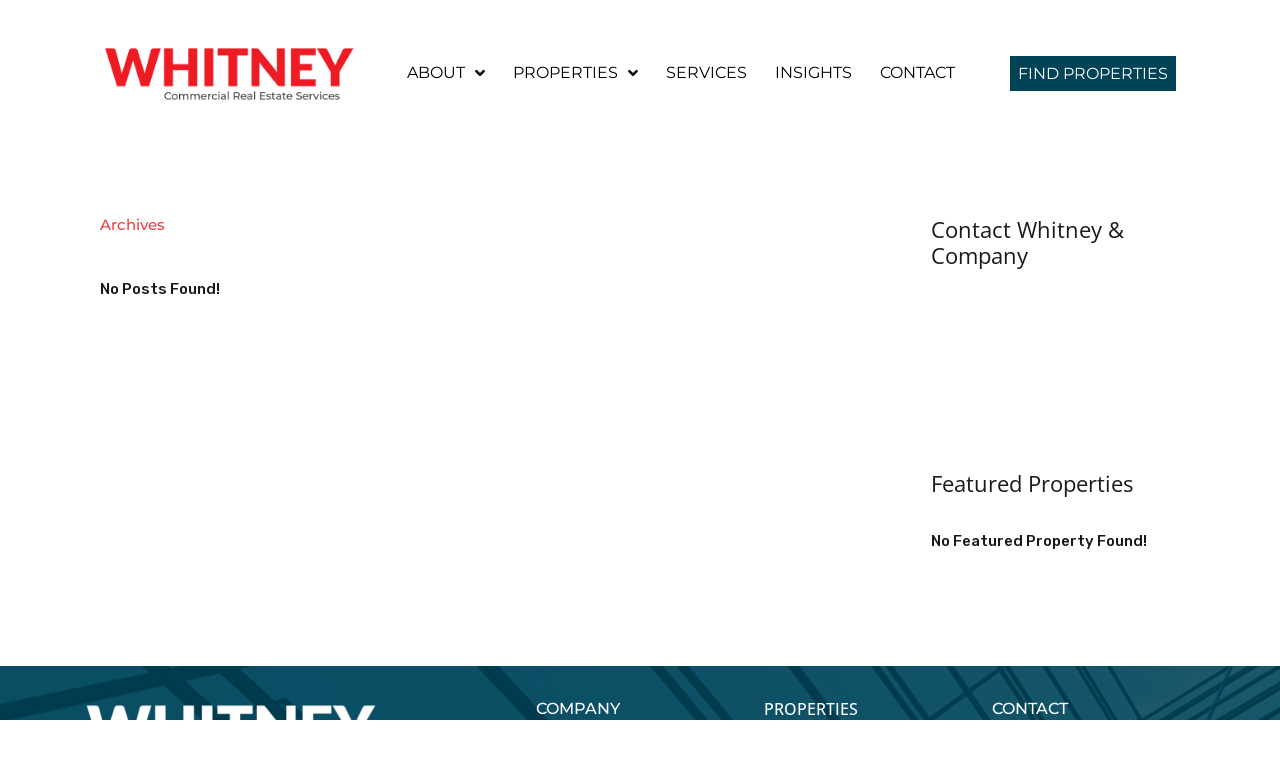

--- FILE ---
content_type: text/html; charset=UTF-8
request_url: https://whitneyre.com/wp-admin/admin-ajax.php?action=inspiry_get_location_options&query=
body_size: 49
content:
[["waterloo","Waterloo"],["kitchener","Kitchener"],["cambridge","Cambridge"],["guelph","Guelph"],["other","Other"],["ayr","Ayr"],["elmira","Elmira"],["listowel","Listowel"],["st-marys","St. Marys"],["st-jacobs","St. Jacobs"],["hanover","Hanover"],["palmerston","Palmerston"],["st-thomas","St. Thomas"],["walkerton","Walkerton"],["neustadt","Neustadt"]]

--- FILE ---
content_type: text/css
request_url: https://whitneyre.com/wp-content/uploads/elementor/css/post-4650.css?ver=1764954784
body_size: 430
content:
.elementor-kit-4650{--e-global-color-primary:#303030;--e-global-color-secondary:#303030;--e-global-color-text:#000000;--e-global-color-42f38156:#4054B2;--e-global-color-464416a2:#23A455;--e-global-color-7fd4fa9b:#000;--e-global-color-4f544c11:#FFF;--e-global-color-2e7d496d:#B3B3B3;--e-global-color-2ccf5808:#EE3D43;--e-global-typography-primary-font-family:"Open Sans";--e-global-typography-primary-font-weight:600;--e-global-typography-secondary-font-family:"Open Sans";--e-global-typography-secondary-font-weight:400;--e-global-typography-text-font-family:"Open Sans";--e-global-typography-text-font-weight:400;--e-global-typography-accent-font-family:"Open Sans";--e-global-typography-accent-font-weight:500;background-color:#FFFFFF;color:#000000;font-family:"Open Sans", Sans-serif;font-size:18px;font-weight:400;}.elementor-kit-4650 p{margin-block-end:0px;}.elementor-kit-4650 a{color:#EE3D43;font-family:"Montserrat", Sans-serif;}.elementor-kit-4650 h1{color:#000000;font-family:"Montserrat", Sans-serif;font-size:50px;font-weight:500;}.elementor-kit-4650 h2{color:#000000;font-family:"Montserrat", Sans-serif;font-size:40px;font-weight:400;}.elementor-kit-4650 h3{color:#000000;font-family:"Open Sans", Sans-serif;font-size:14px;}.elementor-section.elementor-section-boxed > .elementor-container{max-width:1140px;}.e-con{--container-max-width:1140px;}.elementor-widget:not(:last-child){margin-block-end:20px;}.elementor-element{--widgets-spacing:20px 20px;--widgets-spacing-row:20px;--widgets-spacing-column:20px;}{}h1.entry-title{display:var(--page-title-display);}@media(max-width:1024px){.elementor-section.elementor-section-boxed > .elementor-container{max-width:1024px;}.e-con{--container-max-width:1024px;}}@media(max-width:767px){.elementor-section.elementor-section-boxed > .elementor-container{max-width:767px;}.e-con{--container-max-width:767px;}}/* Start custom CSS */.ctct-disclosure{
display: none;
}/* End custom CSS */

--- FILE ---
content_type: text/css
request_url: https://whitneyre.com/wp-content/uploads/elementor/css/post-10112.css?ver=1764954785
body_size: 1163
content:
.elementor-10112 .elementor-element.elementor-element-34eaa27 > .elementor-container > .elementor-column > .elementor-widget-wrap{align-content:center;align-items:center;}.elementor-10112 .elementor-element.elementor-element-34eaa27:not(.elementor-motion-effects-element-type-background), .elementor-10112 .elementor-element.elementor-element-34eaa27 > .elementor-motion-effects-container > .elementor-motion-effects-layer{background-color:#ffffff;}.elementor-10112 .elementor-element.elementor-element-34eaa27 > .elementor-container{max-width:1440px;min-height:80px;}.elementor-10112 .elementor-element.elementor-element-34eaa27{border-style:dotted;border-width:0px 0px 0px 0px;border-color:#303030;transition:background 0.3s, border 0.3s, border-radius 0.3s, box-shadow 0.3s;margin-top:0px;margin-bottom:0px;padding:20px 0px 30px 0px;}.elementor-10112 .elementor-element.elementor-element-34eaa27, .elementor-10112 .elementor-element.elementor-element-34eaa27 > .elementor-background-overlay{border-radius:0px 0px 0px 0px;}.elementor-10112 .elementor-element.elementor-element-34eaa27 > .elementor-background-overlay{transition:background 0.3s, border-radius 0.3s, opacity 0.3s;}.elementor-widget-image .widget-image-caption{color:var( --e-global-color-text );font-family:var( --e-global-typography-text-font-family ), Sans-serif;font-weight:var( --e-global-typography-text-font-weight );}.elementor-10112 .elementor-element.elementor-element-280de6d{text-align:left;}.elementor-10112 .elementor-element.elementor-element-280de6d img{width:100%;max-width:100%;}.elementor-widget-nav-menu .elementor-nav-menu .elementor-item{font-family:var( --e-global-typography-primary-font-family ), Sans-serif;font-weight:var( --e-global-typography-primary-font-weight );}.elementor-widget-nav-menu .elementor-nav-menu--main .elementor-item{color:var( --e-global-color-text );}.elementor-widget-nav-menu .elementor-nav-menu--dropdown .elementor-item, .elementor-widget-nav-menu .elementor-nav-menu--dropdown  .elementor-sub-item{font-family:var( --e-global-typography-accent-font-family ), Sans-serif;font-weight:var( --e-global-typography-accent-font-weight );}.elementor-10112 .elementor-element.elementor-element-347ff84 .elementor-menu-toggle{margin-left:auto;background-color:rgba(0,0,0,0);font-size:25px;border-width:0px;border-radius:0px;}.elementor-10112 .elementor-element.elementor-element-347ff84 .elementor-nav-menu .elementor-item{font-family:"Montserrat", Sans-serif;font-size:16px;font-weight:400;text-transform:uppercase;}.elementor-10112 .elementor-element.elementor-element-347ff84 .elementor-nav-menu--main .elementor-item{color:#000000;padding-left:14px;padding-right:14px;padding-top:43px;padding-bottom:43px;}.elementor-10112 .elementor-element.elementor-element-347ff84 .elementor-nav-menu--main .elementor-item:hover,
					.elementor-10112 .elementor-element.elementor-element-347ff84 .elementor-nav-menu--main .elementor-item.elementor-item-active,
					.elementor-10112 .elementor-element.elementor-element-347ff84 .elementor-nav-menu--main .elementor-item.highlighted,
					.elementor-10112 .elementor-element.elementor-element-347ff84 .elementor-nav-menu--main .elementor-item:focus{color:#EE3D43;}body:not(.rtl) .elementor-10112 .elementor-element.elementor-element-347ff84 .elementor-nav-menu--layout-horizontal .elementor-nav-menu > li:not(:last-child){margin-right:0px;}body.rtl .elementor-10112 .elementor-element.elementor-element-347ff84 .elementor-nav-menu--layout-horizontal .elementor-nav-menu > li:not(:last-child){margin-left:0px;}.elementor-10112 .elementor-element.elementor-element-347ff84 .elementor-nav-menu--main:not(.elementor-nav-menu--layout-horizontal) .elementor-nav-menu > li:not(:last-child){margin-bottom:0px;}.elementor-10112 .elementor-element.elementor-element-347ff84 .elementor-nav-menu--dropdown a, .elementor-10112 .elementor-element.elementor-element-347ff84 .elementor-menu-toggle{color:#FFFFFF;}.elementor-10112 .elementor-element.elementor-element-347ff84 .elementor-nav-menu--dropdown{background-color:#393939;}.elementor-10112 .elementor-element.elementor-element-347ff84 .elementor-nav-menu--dropdown a:hover,
					.elementor-10112 .elementor-element.elementor-element-347ff84 .elementor-nav-menu--dropdown a.elementor-item-active,
					.elementor-10112 .elementor-element.elementor-element-347ff84 .elementor-nav-menu--dropdown a.highlighted,
					.elementor-10112 .elementor-element.elementor-element-347ff84 .elementor-menu-toggle:hover{color:#000000;}.elementor-10112 .elementor-element.elementor-element-347ff84 .elementor-nav-menu--dropdown a:hover,
					.elementor-10112 .elementor-element.elementor-element-347ff84 .elementor-nav-menu--dropdown a.elementor-item-active,
					.elementor-10112 .elementor-element.elementor-element-347ff84 .elementor-nav-menu--dropdown a.highlighted{background-color:#E6E6E6;}.elementor-10112 .elementor-element.elementor-element-347ff84 .elementor-nav-menu--dropdown a.elementor-item-active{color:#EE3D43;background-color:#FFFFFF;}.elementor-10112 .elementor-element.elementor-element-347ff84 .elementor-nav-menu--dropdown .elementor-item, .elementor-10112 .elementor-element.elementor-element-347ff84 .elementor-nav-menu--dropdown  .elementor-sub-item{font-family:"Montserrat", Sans-serif;font-size:14px;font-weight:400;}.elementor-10112 .elementor-element.elementor-element-347ff84 .elementor-nav-menu--dropdown a{padding-left:10px;padding-right:10px;padding-top:8px;padding-bottom:8px;}.elementor-10112 .elementor-element.elementor-element-347ff84 .elementor-nav-menu--main > .elementor-nav-menu > li > .elementor-nav-menu--dropdown, .elementor-10112 .elementor-element.elementor-element-347ff84 .elementor-nav-menu__container.elementor-nav-menu--dropdown{margin-top:-30px !important;}.elementor-10112 .elementor-element.elementor-element-347ff84 div.elementor-menu-toggle{color:#000000;}.elementor-10112 .elementor-element.elementor-element-347ff84 div.elementor-menu-toggle:hover{color:#000000;}.elementor-widget-button .elementor-button{font-family:var( --e-global-typography-accent-font-family ), Sans-serif;font-weight:var( --e-global-typography-accent-font-weight );}.elementor-10112 .elementor-element.elementor-element-6b40dcb .elementor-button{background-color:#004357;font-family:"Montserrat", Sans-serif;font-size:16px;font-weight:600;line-height:0.1em;fill:#FFFFFF;color:#FFFFFF;border-style:none;border-radius:0px 0px 0px 0px;padding:8px 8px 8px 8px;}.elementor-10112 .elementor-element.elementor-element-6b40dcb .elementor-button:hover, .elementor-10112 .elementor-element.elementor-element-6b40dcb .elementor-button:focus{background-color:#000000;color:#FFFFFF;border-color:#EE3D43;}.elementor-10112 .elementor-element.elementor-element-6b40dcb > .elementor-widget-container{margin:2px 2px 2px 2px;padding:0px 0px 0px 0px;}.elementor-10112 .elementor-element.elementor-element-6b40dcb .elementor-button:hover svg, .elementor-10112 .elementor-element.elementor-element-6b40dcb .elementor-button:focus svg{fill:#FFFFFF;}@media(max-width:1024px){.elementor-10112 .elementor-element.elementor-element-34eaa27{padding:30px 20px 30px 20px;}.elementor-10112 .elementor-element.elementor-element-347ff84 .elementor-nav-menu--main > .elementor-nav-menu > li > .elementor-nav-menu--dropdown, .elementor-10112 .elementor-element.elementor-element-347ff84 .elementor-nav-menu__container.elementor-nav-menu--dropdown{margin-top:45px !important;}}@media(max-width:767px){.elementor-10112 .elementor-element.elementor-element-34eaa27{padding:20px 20px 20px 20px;}.elementor-10112 .elementor-element.elementor-element-723e456{width:50%;}.elementor-10112 .elementor-element.elementor-element-3dc034c{width:50%;}.elementor-10112 .elementor-element.elementor-element-347ff84 .elementor-nav-menu--main > .elementor-nav-menu > li > .elementor-nav-menu--dropdown, .elementor-10112 .elementor-element.elementor-element-347ff84 .elementor-nav-menu__container.elementor-nav-menu--dropdown{margin-top:35px !important;}.elementor-10112 .elementor-element.elementor-element-07573a1{width:15%;}}@media(min-width:768px){.elementor-10112 .elementor-element.elementor-element-723e456{width:23.806%;}.elementor-10112 .elementor-element.elementor-element-3dc034c{width:60.016%;}.elementor-10112 .elementor-element.elementor-element-07573a1{width:16.178%;}}@media(max-width:1024px) and (min-width:768px){.elementor-10112 .elementor-element.elementor-element-723e456{width:30%;}.elementor-10112 .elementor-element.elementor-element-3dc034c{width:35%;}.elementor-10112 .elementor-element.elementor-element-07573a1{width:35%;}}/* Start custom CSS for image, class: .elementor-element-280de6d */.elementor-10112 .elementor-element.elementor-element-280de6d .elementor-image>a {
    display: block;
}/* End custom CSS */
/* Start custom CSS for section, class: .elementor-element-34eaa27 */.elementor-10112 .elementor-element.elementor-element-34eaa27 {
    z-index: 100;
}

@media (min-width: 320px) {
    .elementor-10112 .elementor-element.elementor-element-34eaa27 > .elementor-container {
        padding: 0 2rem;
    }
}

@media (min-width: 480px) {
    .elementor-10112 .elementor-element.elementor-element-34eaa27 > .elementor-container {
        padding: 0 3rem;
    }
}

@media (min-width: 480px) {
    .elementor-10112 .elementor-element.elementor-element-34eaa27 > .elementor-container {
        padding: 0 3rem;
    }
}

@media (min-width: 768px) {
    .elementor-10112 .elementor-element.elementor-element-34eaa27 > .elementor-container {
        padding: 0 5rem;
    }
}

@media (min-width: 1024px) {
    .elementor-10112 .elementor-element.elementor-element-34eaa27 > .elementor-container {
        padding: 0 5rem;
    }
}

@media (min-width: 1140px) {
    .elementor-10112 .elementor-element.elementor-element-34eaa27 > .elementor-container {
        padding: 0 7rem;
    }
}

@media (min-width: 1280px) {
    .elementor-10112 .elementor-element.elementor-element-34eaa27 > .elementor-container {
        padding: 0 10rem;
    }
}/* End custom CSS */

--- FILE ---
content_type: text/css
request_url: https://whitneyre.com/wp-content/uploads/elementor/css/post-26457.css?ver=1764954785
body_size: 1538
content:
.elementor-26457 .elementor-element.elementor-element-3bd52a05:not(.elementor-motion-effects-element-type-background), .elementor-26457 .elementor-element.elementor-element-3bd52a05 > .elementor-motion-effects-container > .elementor-motion-effects-layer{background-image:url("https://whitneyre.com/wp-content/uploads/2024/06/footer-image.png");background-repeat:no-repeat;background-size:cover;}.elementor-26457 .elementor-element.elementor-element-3bd52a05{transition:background 0.3s, border 0.3s, border-radius 0.3s, box-shadow 0.3s;padding:25px 0px 16px 0px;}.elementor-26457 .elementor-element.elementor-element-3bd52a05 > .elementor-background-overlay{transition:background 0.3s, border-radius 0.3s, opacity 0.3s;}.elementor-26457 .elementor-element.elementor-element-4b940f3d > .elementor-element-populated{margin:0px 80px 0px 0px;--e-column-margin-right:80px;--e-column-margin-left:0px;}.elementor-widget-image .widget-image-caption{color:var( --e-global-color-text );font-family:var( --e-global-typography-text-font-family ), Sans-serif;font-weight:var( --e-global-typography-text-font-weight );}.elementor-26457 .elementor-element.elementor-element-16a124c{text-align:left;}.elementor-widget-text-editor{font-family:var( --e-global-typography-text-font-family ), Sans-serif;font-weight:var( --e-global-typography-text-font-weight );color:var( --e-global-color-text );}.elementor-widget-text-editor.elementor-drop-cap-view-stacked .elementor-drop-cap{background-color:var( --e-global-color-primary );}.elementor-widget-text-editor.elementor-drop-cap-view-framed .elementor-drop-cap, .elementor-widget-text-editor.elementor-drop-cap-view-default .elementor-drop-cap{color:var( --e-global-color-primary );border-color:var( --e-global-color-primary );}.elementor-26457 .elementor-element.elementor-element-261af5fd > .elementor-widget-container{margin:0px 36px 0px 0px;}.elementor-26457 .elementor-element.elementor-element-261af5fd{font-family:"Montserrat", Sans-serif;font-size:12px;font-weight:400;line-height:18px;color:#FFFFFF;}.elementor-26457 .elementor-element.elementor-element-cdca9dd{--grid-template-columns:repeat(0, auto);--icon-size:20px;--grid-column-gap:16px;--grid-row-gap:0px;}.elementor-26457 .elementor-element.elementor-element-cdca9dd .elementor-widget-container{text-align:left;}.elementor-26457 .elementor-element.elementor-element-cdca9dd > .elementor-widget-container{padding:20px 0px 0px 0px;}.elementor-26457 .elementor-element.elementor-element-cdca9dd .elementor-social-icon{background-color:rgba(255,255,255,0.21);--icon-padding:0.3em;}.elementor-26457 .elementor-element.elementor-element-cdca9dd .elementor-social-icon i{color:#ffffff;}.elementor-26457 .elementor-element.elementor-element-cdca9dd .elementor-social-icon svg{fill:#ffffff;}.elementor-26457 .elementor-element.elementor-element-cdca9dd .elementor-social-icon:hover{background-color:#ffffff;}.elementor-26457 .elementor-element.elementor-element-cdca9dd .elementor-social-icon:hover i{color:#001c38;}.elementor-26457 .elementor-element.elementor-element-cdca9dd .elementor-social-icon:hover svg{fill:#001c38;}.elementor-bc-flex-widget .elementor-26457 .elementor-element.elementor-element-4b4e4758.elementor-column .elementor-widget-wrap{align-items:flex-start;}.elementor-26457 .elementor-element.elementor-element-4b4e4758.elementor-column.elementor-element[data-element_type="column"] > .elementor-widget-wrap.elementor-element-populated{align-content:flex-start;align-items:flex-start;}.elementor-widget-heading .elementor-heading-title{font-family:var( --e-global-typography-primary-font-family ), Sans-serif;font-weight:var( --e-global-typography-primary-font-weight );color:var( --e-global-color-primary );}.elementor-26457 .elementor-element.elementor-element-40ef448c{text-align:left;}.elementor-26457 .elementor-element.elementor-element-40ef448c .elementor-heading-title{font-family:"Montserrat", Sans-serif;font-size:16px;font-weight:500;color:#ffffff;}.elementor-widget-icon-list .elementor-icon-list-item:not(:last-child):after{border-color:var( --e-global-color-text );}.elementor-widget-icon-list .elementor-icon-list-icon i{color:var( --e-global-color-primary );}.elementor-widget-icon-list .elementor-icon-list-icon svg{fill:var( --e-global-color-primary );}.elementor-widget-icon-list .elementor-icon-list-item > .elementor-icon-list-text, .elementor-widget-icon-list .elementor-icon-list-item > a{font-family:var( --e-global-typography-text-font-family ), Sans-serif;font-weight:var( --e-global-typography-text-font-weight );}.elementor-widget-icon-list .elementor-icon-list-text{color:var( --e-global-color-secondary );}.elementor-26457 .elementor-element.elementor-element-3b9dd24a .elementor-icon-list-items:not(.elementor-inline-items) .elementor-icon-list-item:not(:last-child){padding-block-end:calc(12px/2);}.elementor-26457 .elementor-element.elementor-element-3b9dd24a .elementor-icon-list-items:not(.elementor-inline-items) .elementor-icon-list-item:not(:first-child){margin-block-start:calc(12px/2);}.elementor-26457 .elementor-element.elementor-element-3b9dd24a .elementor-icon-list-items.elementor-inline-items .elementor-icon-list-item{margin-inline:calc(12px/2);}.elementor-26457 .elementor-element.elementor-element-3b9dd24a .elementor-icon-list-items.elementor-inline-items{margin-inline:calc(-12px/2);}.elementor-26457 .elementor-element.elementor-element-3b9dd24a .elementor-icon-list-items.elementor-inline-items .elementor-icon-list-item:after{inset-inline-end:calc(-12px/2);}.elementor-26457 .elementor-element.elementor-element-3b9dd24a .elementor-icon-list-icon i{transition:color 0.3s;}.elementor-26457 .elementor-element.elementor-element-3b9dd24a .elementor-icon-list-icon svg{transition:fill 0.3s;}.elementor-26457 .elementor-element.elementor-element-3b9dd24a{--e-icon-list-icon-size:0px;--icon-vertical-offset:0px;}.elementor-26457 .elementor-element.elementor-element-3b9dd24a .elementor-icon-list-icon{padding-inline-end:0px;}.elementor-26457 .elementor-element.elementor-element-3b9dd24a .elementor-icon-list-item > .elementor-icon-list-text, .elementor-26457 .elementor-element.elementor-element-3b9dd24a .elementor-icon-list-item > a{font-family:"Montserrat", Sans-serif;font-size:14px;font-weight:300;}.elementor-26457 .elementor-element.elementor-element-3b9dd24a .elementor-icon-list-text{color:#FFFFFF;transition:color 0.3s;}.elementor-bc-flex-widget .elementor-26457 .elementor-element.elementor-element-2904bcc4.elementor-column .elementor-widget-wrap{align-items:flex-start;}.elementor-26457 .elementor-element.elementor-element-2904bcc4.elementor-column.elementor-element[data-element_type="column"] > .elementor-widget-wrap.elementor-element-populated{align-content:flex-start;align-items:flex-start;}.elementor-26457 .elementor-element.elementor-element-1a101968{text-align:left;}.elementor-26457 .elementor-element.elementor-element-1a101968 .elementor-heading-title{font-size:16px;font-weight:500;color:#ffffff;}.elementor-26457 .elementor-element.elementor-element-5cde12d2 .elementor-icon-list-items:not(.elementor-inline-items) .elementor-icon-list-item:not(:last-child){padding-block-end:calc(12px/2);}.elementor-26457 .elementor-element.elementor-element-5cde12d2 .elementor-icon-list-items:not(.elementor-inline-items) .elementor-icon-list-item:not(:first-child){margin-block-start:calc(12px/2);}.elementor-26457 .elementor-element.elementor-element-5cde12d2 .elementor-icon-list-items.elementor-inline-items .elementor-icon-list-item{margin-inline:calc(12px/2);}.elementor-26457 .elementor-element.elementor-element-5cde12d2 .elementor-icon-list-items.elementor-inline-items{margin-inline:calc(-12px/2);}.elementor-26457 .elementor-element.elementor-element-5cde12d2 .elementor-icon-list-items.elementor-inline-items .elementor-icon-list-item:after{inset-inline-end:calc(-12px/2);}.elementor-26457 .elementor-element.elementor-element-5cde12d2 .elementor-icon-list-icon i{transition:color 0.3s;}.elementor-26457 .elementor-element.elementor-element-5cde12d2 .elementor-icon-list-icon svg{transition:fill 0.3s;}.elementor-26457 .elementor-element.elementor-element-5cde12d2{--e-icon-list-icon-size:0px;--icon-vertical-offset:0px;}.elementor-26457 .elementor-element.elementor-element-5cde12d2 .elementor-icon-list-icon{padding-inline-end:0px;}.elementor-26457 .elementor-element.elementor-element-5cde12d2 .elementor-icon-list-item > .elementor-icon-list-text, .elementor-26457 .elementor-element.elementor-element-5cde12d2 .elementor-icon-list-item > a{font-family:"Montserrat", Sans-serif;font-size:14px;font-weight:300;}.elementor-26457 .elementor-element.elementor-element-5cde12d2 .elementor-icon-list-text{color:#FFFFFF;transition:color 0.3s;}.elementor-bc-flex-widget .elementor-26457 .elementor-element.elementor-element-2c533b32.elementor-column .elementor-widget-wrap{align-items:flex-start;}.elementor-26457 .elementor-element.elementor-element-2c533b32.elementor-column.elementor-element[data-element_type="column"] > .elementor-widget-wrap.elementor-element-populated{align-content:flex-start;align-items:flex-start;}.elementor-26457 .elementor-element.elementor-element-4fe3fa36{text-align:left;}.elementor-26457 .elementor-element.elementor-element-4fe3fa36 .elementor-heading-title{font-family:"Montserrat", Sans-serif;font-size:16px;font-weight:500;color:#ffffff;}.elementor-26457 .elementor-element.elementor-element-4a634eeb .elementor-icon-list-items:not(.elementor-inline-items) .elementor-icon-list-item:not(:last-child){padding-block-end:calc(12px/2);}.elementor-26457 .elementor-element.elementor-element-4a634eeb .elementor-icon-list-items:not(.elementor-inline-items) .elementor-icon-list-item:not(:first-child){margin-block-start:calc(12px/2);}.elementor-26457 .elementor-element.elementor-element-4a634eeb .elementor-icon-list-items.elementor-inline-items .elementor-icon-list-item{margin-inline:calc(12px/2);}.elementor-26457 .elementor-element.elementor-element-4a634eeb .elementor-icon-list-items.elementor-inline-items{margin-inline:calc(-12px/2);}.elementor-26457 .elementor-element.elementor-element-4a634eeb .elementor-icon-list-items.elementor-inline-items .elementor-icon-list-item:after{inset-inline-end:calc(-12px/2);}.elementor-26457 .elementor-element.elementor-element-4a634eeb .elementor-icon-list-icon i{transition:color 0.3s;}.elementor-26457 .elementor-element.elementor-element-4a634eeb .elementor-icon-list-icon svg{transition:fill 0.3s;}.elementor-26457 .elementor-element.elementor-element-4a634eeb{--e-icon-list-icon-size:0px;--icon-vertical-offset:0px;}.elementor-26457 .elementor-element.elementor-element-4a634eeb .elementor-icon-list-icon{padding-inline-end:0px;}.elementor-26457 .elementor-element.elementor-element-4a634eeb .elementor-icon-list-item > .elementor-icon-list-text, .elementor-26457 .elementor-element.elementor-element-4a634eeb .elementor-icon-list-item > a{font-family:"Montserrat", Sans-serif;font-size:14px;font-weight:300;}.elementor-26457 .elementor-element.elementor-element-4a634eeb .elementor-icon-list-text{color:#FFFFFF;transition:color 0.3s;}.elementor-26457 .elementor-element.elementor-element-ddb5326 > .elementor-container > .elementor-column > .elementor-widget-wrap{align-content:center;align-items:center;}.elementor-26457 .elementor-element.elementor-element-ddb5326:not(.elementor-motion-effects-element-type-background), .elementor-26457 .elementor-element.elementor-element-ddb5326 > .elementor-motion-effects-container > .elementor-motion-effects-layer{background-color:#000000;}.elementor-26457 .elementor-element.elementor-element-ddb5326 > .elementor-container{min-height:50px;}.elementor-26457 .elementor-element.elementor-element-ddb5326{border-style:solid;border-width:1px 0px 0px 0px;border-color:rgba(255,255,255,0.19);transition:background 0.3s, border 0.3s, border-radius 0.3s, box-shadow 0.3s;padding:0px 0px 0px 0px;}.elementor-26457 .elementor-element.elementor-element-ddb5326 > .elementor-background-overlay{transition:background 0.3s, border-radius 0.3s, opacity 0.3s;}.elementor-bc-flex-widget .elementor-26457 .elementor-element.elementor-element-7020d774.elementor-column .elementor-widget-wrap{align-items:center;}.elementor-26457 .elementor-element.elementor-element-7020d774.elementor-column.elementor-element[data-element_type="column"] > .elementor-widget-wrap.elementor-element-populated{align-content:center;align-items:center;}.elementor-26457 .elementor-element.elementor-element-32429b38 > .elementor-widget-container{padding:0px 0px 0px 0px;}.elementor-26457 .elementor-element.elementor-element-32429b38{text-align:left;}.elementor-26457 .elementor-element.elementor-element-32429b38 .elementor-heading-title{font-family:"Montserrat", Sans-serif;font-size:18px;font-weight:300;color:#FFFFFF;}.elementor-bc-flex-widget .elementor-26457 .elementor-element.elementor-element-6d7ee4b1.elementor-column .elementor-widget-wrap{align-items:center;}.elementor-26457 .elementor-element.elementor-element-6d7ee4b1.elementor-column.elementor-element[data-element_type="column"] > .elementor-widget-wrap.elementor-element-populated{align-content:center;align-items:center;}.elementor-26457 .elementor-element.elementor-element-59e95a54{text-align:right;}.elementor-26457 .elementor-element.elementor-element-59e95a54 .elementor-heading-title{font-family:"Montserrat", Sans-serif;font-size:12px;font-weight:300;color:#FFFFFF;}@media(max-width:1024px){.elementor-26457 .elementor-element.elementor-element-3bd52a05{padding:50px 20px 50px 20px;}.elementor-26457 .elementor-element.elementor-element-4b940f3d > .elementor-element-populated{margin:0% 15% 0% 0%;--e-column-margin-right:15%;--e-column-margin-left:0%;}.elementor-26457 .elementor-element.elementor-element-261af5fd > .elementor-widget-container{margin:0px 0px 0px 0px;}.elementor-26457 .elementor-element.elementor-element-cdca9dd{--icon-size:14px;}.elementor-26457 .elementor-element.elementor-element-3b9dd24a .elementor-icon-list-item > .elementor-icon-list-text, .elementor-26457 .elementor-element.elementor-element-3b9dd24a .elementor-icon-list-item > a{font-size:13px;}.elementor-26457 .elementor-element.elementor-element-5cde12d2 .elementor-icon-list-item > .elementor-icon-list-text, .elementor-26457 .elementor-element.elementor-element-5cde12d2 .elementor-icon-list-item > a{font-size:13px;}.elementor-26457 .elementor-element.elementor-element-2c533b32 > .elementor-element-populated{margin:0px 0px 0px 0px;--e-column-margin-right:0px;--e-column-margin-left:0px;}.elementor-26457 .elementor-element.elementor-element-4a634eeb .elementor-icon-list-item > .elementor-icon-list-text, .elementor-26457 .elementor-element.elementor-element-4a634eeb .elementor-icon-list-item > a{font-size:13px;}.elementor-26457 .elementor-element.elementor-element-ddb5326{padding:10px 20px 10px 20px;}}@media(max-width:767px){.elementor-26457 .elementor-element.elementor-element-3bd52a05{padding:35px 20px 35px 20px;}.elementor-26457 .elementor-element.elementor-element-4b940f3d > .elementor-element-populated{margin:0px 0px 50px 0px;--e-column-margin-right:0px;--e-column-margin-left:0px;padding:0px 0px 0px 0px;}.elementor-26457 .elementor-element.elementor-element-261af5fd > .elementor-widget-container{margin:0px 0px 0px 0px;}.elementor-26457 .elementor-element.elementor-element-261af5fd{text-align:left;}.elementor-26457 .elementor-element.elementor-element-cdca9dd .elementor-widget-container{text-align:left;}.elementor-26457 .elementor-element.elementor-element-cdca9dd{--icon-size:14px;}.elementor-26457 .elementor-element.elementor-element-4b4e4758{width:33%;}.elementor-26457 .elementor-element.elementor-element-4b4e4758 > .elementor-element-populated{padding:0px 0px 0px 0px;}.elementor-26457 .elementor-element.elementor-element-40ef448c{text-align:left;}.elementor-26457 .elementor-element.elementor-element-3b9dd24a .elementor-icon-list-item > .elementor-icon-list-text, .elementor-26457 .elementor-element.elementor-element-3b9dd24a .elementor-icon-list-item > a{font-size:13px;}.elementor-26457 .elementor-element.elementor-element-2904bcc4{width:33%;}.elementor-26457 .elementor-element.elementor-element-2904bcc4 > .elementor-element-populated{padding:0px 0px 0px 0px;}.elementor-26457 .elementor-element.elementor-element-1a101968{text-align:left;}.elementor-26457 .elementor-element.elementor-element-5cde12d2 .elementor-icon-list-item > .elementor-icon-list-text, .elementor-26457 .elementor-element.elementor-element-5cde12d2 .elementor-icon-list-item > a{font-size:13px;}.elementor-26457 .elementor-element.elementor-element-2c533b32{width:33%;}.elementor-26457 .elementor-element.elementor-element-2c533b32 > .elementor-element-populated{padding:0px 0px 0px 0px;}.elementor-26457 .elementor-element.elementor-element-4a634eeb .elementor-icon-list-item > .elementor-icon-list-text, .elementor-26457 .elementor-element.elementor-element-4a634eeb .elementor-icon-list-item > a{font-size:13px;}.elementor-26457 .elementor-element.elementor-element-ddb5326{padding:30px 20px 20px 20px;}.elementor-26457 .elementor-element.elementor-element-7020d774 > .elementor-element-populated{margin:0px 0px 0px 0px;--e-column-margin-right:0px;--e-column-margin-left:0px;padding:0px 0px 0px 0px;}.elementor-26457 .elementor-element.elementor-element-32429b38{text-align:center;}.elementor-26457 .elementor-element.elementor-element-59e95a54{text-align:center;}}@media(min-width:768px){.elementor-26457 .elementor-element.elementor-element-4b940f3d{width:40%;}.elementor-26457 .elementor-element.elementor-element-4b4e4758{width:20%;}.elementor-26457 .elementor-element.elementor-element-2904bcc4{width:20%;}.elementor-26457 .elementor-element.elementor-element-2c533b32{width:20%;}}@media(max-width:1024px) and (min-width:768px){.elementor-26457 .elementor-element.elementor-element-4b940f3d{width:35%;}.elementor-26457 .elementor-element.elementor-element-4b4e4758{width:20%;}.elementor-26457 .elementor-element.elementor-element-2904bcc4{width:20%;}.elementor-26457 .elementor-element.elementor-element-2c533b32{width:20%;}}

--- FILE ---
content_type: text/css
request_url: https://whitneyre.com/wp-content/themes/realhomes-child/css/child-custom.css?ver=1.4
body_size: 488
content:
/* Child Theme - Custom CSS File for Buyers to Modify */

.rh_banner__cover {
    background: rgba(0, 0, 0, 0);
}


.select2-container--default .select2-results>.select2-results__options {
	max-height: none;
}

span.property-label {
	bottom: initial;
	top: 20px;
	font-size: 17px;
	font-weight: bold;
	font-family: open sans, sans-serif;
}

.rh_banner__default.rh_banner__default_hide {
	display: none;
}

.wrapper-home-sections .rh_section__content {
	padding-top: 0;
}

.page-template-4-columns-gallery .rh_page .rh_page__head {
	display: none;
}

.rh_agent_card__wrap .rh_agent_card__head .social a {
	color: #ee3d43;
}

.rh_agent_card__wrap .rh_agent_card__head .rh_agent_card__name .social  a:hover {
	color: #444;
}

.rh_agent_card__wrap .rh_agent_card__details p, .rh_agent_card__wrap .rh_agent_card__details .rh_agent_card__contact .rh_agent_card__contact_wrap .contact a {
	color: #303030;
}

.rh_agent_card__wrap .rh_agent_card__head .social a i {
	font-size: 2.5rem;
}

.rhea_classic_property_inner .rhea_property_thumb .rhea_property_status {
	display: none;
}

.rh_property__meta .rh_property__id {
	display: none;
}

.rh_property .rh_property__meta {
	justify-content: flex-end;
}

.rhea_top_search_box .dropdown-menu .bs-searchbox, .rhea_top_search_box .dropdown-menu .bs-actionsbox {
	display: none !important;
}

.rh_blog__post .entry-header .entry-meta, .rh_blog__post .entry-header .entry-meta .vcard, .rh_blog__post .entry-header .entry-meta a {
	/* color: #fff; */
}

.rh_blog__post .entry-header .entry-title {
	color: #000;
}

.rh_blog__post .entry-header {
	margin-top: 4rem !important;
	margin-bottom: 2rem !important;
	padding: 0 !important;
	background-color: transparent !important;
}

.rh_blog__post .entry-header .entry-meta a:hover {
	color: #EE3D43;
}

.page-template-home .rh_wrap .rh_banner {
	display: none;
}

--- FILE ---
content_type: application/javascript
request_url: https://whitneyre.com/wp-content/themes/realhomes-child/js/child-custom.js?ver=1.4
body_size: 260
content:
/* Child Theme - Custom JS File for Users to add their own JS code */
jQuery(window).load(function() {
  jQuery('.flexslider').flexslider({
    slideshow: "true",
	animation: "slide"
  });
});

// Replace this selector with the appropriate one for your footer
const footer = document.querySelector('#footer-test');
const mapHead = document.querySelector('#map-head');

// Add a scroll event listener
window.addEventListener('scroll', () => {
  const footerTop = footer.getBoundingClientRect().top;
  const mapBottom = mapHead.getBoundingClientRect().bottom;

  // Check if the map has reached the footer
  if (mapBottom >= footerTop) {
    mapHead.classList.add('stop');
  } else {
    mapHead.classList.remove('stop');
  }
});

--- FILE ---
content_type: application/javascript
request_url: https://whitneyre.com/wp-content/themes/realhomes-child/assets/modern/scripts/js/custom.js?ver=4.4.2
body_size: 9515
content:
(function ($) {
    "use strict";
    $(document).ready(function () {

        /*-----------------------------------------------------------------------------------*/
        /*  Navigation menu.
         /*-----------------------------------------------------------------------------------*/
        $('.rh_menu ul.rh_menu__main > li').on({
            mouseenter: function () {
                var menu_link = $(this).children('a');
                $(menu_link).addClass('rh_menu--hover');
            },
            mouseleave: function () {
                var menu_link = $(this).children('a');
                $(menu_link).removeClass('rh_menu--hover');
            }
        });

        // Responsive Menu.
        // First level
        $('.rh_menu__hamburger').on('click', function () {
            $('ul.rh_menu__responsive').toggleClass('rh_menu__responsive_show');
        });

        var sub_menu_parent = $('.rh_menu__responsive ul.sub-menu').parent();
        sub_menu_parent.prepend('<i class="fas fa-caret-down rh_menu__indicator"></i>');

        // Second Level
        $('ul.rh_menu__responsive > li .rh_menu__indicator').on('click', function (e) {
            e.preventDefault();
            $(this).parent().children('ul.sub-menu').slideToggle();
            $(this).toggleClass('rh_menu__indicator_up');
        });

        function moveUserMenuRes() {
            var largeUserMenu = $('.rh_user_menu_wrapper_large').find('.rh_menu__user_profile');
            var smallUserMenu = $('.rh_user_menu_wrapper_responsive').find('.rh_menu__user_profile');
            var largeUserMenuWrapper = $('.rh_user_menu_wrapper_large');
            var smallUserMenuWrapper = $('.rh_user_menu_wrapper_responsive');
            if ($(window).width() < 1140) {
                largeUserMenu.appendTo(smallUserMenuWrapper);
            } else {
                smallUserMenu.appendTo(largeUserMenuWrapper);
            }
        }

        moveUserMenuRes();
        $(window).on('resize', function () {
            moveUserMenuRes();
        });

        // header variation standard
        $('.rh_menu__hamburger_standard').on('click', function () {
            $(this).siblings('.menu-container-standard-responsive').toggleClass('rh_menu__responsive_show');
            // $('ul.rh_menu__responsive_plain').toggleClass('rh_menu__responsive_show');
        });

        var sub_menu_parent_plain = $('.rh_menu__responsive_plain ul.sub-menu').parent();
        sub_menu_parent_plain.prepend('<i class="fas fa-caret-down rh_menu__indicator"></i>');

        $('ul.rh_menu__responsive_plain > li .rh_menu__indicator').on('click', function (e) {
            e.preventDefault();
            $(this).parent().children('ul.sub-menu').slideToggle();
            $(this).toggleClass('rh_menu__indicator_up');
        });

        // Sticky Header

        $(function () {
            var sticky = $('.rh_mod_sticky_header');
            var headerHeight = $('.rh_temp_header_large_screens').height();

            $(document).on('scroll', function () {
                if ($(window).width() > 1139) {
                    if ($(this).scrollTop() > headerHeight) {
                        sticky.fadeIn(300);
                    } else {
                        sticky.fadeOut(100);
                    }
                }
            });
        });


        /*-----------------------------------------------------------------------------------*/
        /*	Scroll to Top
         /*-----------------------------------------------------------------------------------*/
        $(function () {
            var scroll_anchor = $('#scroll-top');

            $(window).on('scroll', function () {
                // if ($(window).width() > 980) {
                    if ($(this).scrollTop() > 250) {
                        scroll_anchor.fadeIn('fast');
                        return;
                    }
                // }
                scroll_anchor.fadeOut('fast');
            });

            scroll_anchor.on('click', function (event) {
                event.preventDefault();
                $('html, body').animate({scrollTop: 0}, 'slow');
            });
        });

        /*-----------------------------------------------------------------------------------*/
        /*  Hover Fix For Listings
         /*-----------------------------------------------------------------------------------*/

        var mobileHover = function (thumbFigure) {
            $(thumbFigure).each(function () {
                $(this).on('touchstart', function () {
                    return true;
                });
                $(this).parents('body').on('touchstart', function () {
                    return true;
                });
            });

        };

        mobileHover('.rh_prop_card__thumbnail');
        mobileHover('.rh_list_card__thumbnail');

        // $('.rh_prop_card__thumbnail').attr("onclick","return true");

        /*-----------------------------------------------------------------------------------*/

        /*	Login Menu Open/Close
         /*-----------------------------------------------------------------------------------*/
        function logInMenu() {

            $(".rh_menu__user_profile").on(' mouseover', function () {
                if ($(window).width() > 1023) {
                    if (!$(this).hasClass('open-login')) {
                        $(this).addClass('open-login');
                    }
                }

            });
            $(".rh_menu__user_profile").on('mouseout', function () {
                if ($(window).width() > 1023) {
                    if ($(this).hasClass('open-login')) {
                        $(this).removeClass('open-login');
                    }
                }
            });
            $("body").on('click', '.rh_menu__user_profile', function () {
                if ($(window).width() < 1024) {
                    $(this).toggleClass('open-login');

                    $('.rh_modal').on('click', function (e) {
                        e.stopPropagation();
                    });

                }
            });

        }

        logInMenu();

        // $(window).on('resize', function () {
        //     logInMenu();
        // });


        /*-----------------------------------------------------------------------------------*/
        /*	Auto Focus on login
         /*-----------------------------------------------------------------------------------*/
        $(function () {
            $('.rh_menu__user_profile').on('mouseover', function () {
                if ($(this).find('#username').hasClass('focus-class')) {
                    var userFocus = $('.focus-class');
                    var fieldVal = userFocus.val();
                    var fieldLength = fieldVal.length;
                    if (fieldLength === 0) {
                        $(userFocus).focus();
                    }
                }
            });
        });

        /*-----------------------------------------------------------------------------------*/
        /*  Flex Slider
         /*-----------------------------------------------------------------------------------*/
        if (jQuery().flexslider) {

            // Flex Slider for Homepage.
            $('#rh_slider__home .flexslider').flexslider({
                animation: "fade",
                slideshowSpeed: 7000,
                animationSpeed: 1500,
                slideshow: true,
                directionNav: true,
                controlNav: false,
                keyboardNav: true,
                customDirectionNav: $(".rh_flexslider__nav_main a"),
                start: function (slider) {
                    slider.removeClass('loading');
                    slider.removeClass('rh_home_load_height');
                }
            });

            // Flex Slider for Property Single Videos.
            $('.rh_wrapper_property_videos_slider').flexslider({
                animation: "slide",
                slideshow: false,
                directionNav: true,
                controlNav: false,
                start: function (slider) {
                    slider.resize();
                },
            });

            // Featured Properties slider for Homepage.
            $('#rh_section__featured_slider .flexslider').flexslider({
                animation: "fade",
                slideshowSpeed: 7000,
                animationSpeed: 1500,
                slideshow: false,
                directionNav: true,
                controlNav: false,
                keyboardNav: true,
                customDirectionNav: $(".rh_flexslider__nav a"),
                start: function (slider) {
                    slider.removeClass('loading');
                }
            });


            // Flex Slider for Detail Page
            var $sliderItemCurrent = $(".slider-item-current");
            $('#property-detail-flexslider .flexslider').flexslider({
                animation: "slide",
                slideshow: false,
                directionNav: true,
                controlNav: false,
                start: function (slider) {
                    slider.resize();
                    slider.removeClass('rh_property_load_height');
                },
                after: function (slider) {
                    $sliderItemCurrent.text(slider.currentSlide + 1);

                },
            });

            /* Property detail page slider variation two */
            $('#property-detail-slider-carousel-nav').flexslider({
                animation: "slide",
                controlNav: false,
                animationLoop: false,
                directionNav: true,
                prevText: "",
                nextText: "",
                slideshow: false,
                itemWidth: 130,
                itemMargin: 5,
                minItems: 8,
                maxItems: 8,
                asNavFor: '#property-detail-slider-two'
            });
            $('#property-detail-slider-two').flexslider({
                animation: "slide",
                controlNav: false,
                animationLoop: false,
                slideshow: false,
                directionNav: true,
                // smoothHeight: true,
                prevText: "",
                nextText: "",
                sync: "#property-detail-slider-carousel-nav",
                start: function (slider) {
                    slider.removeClass('rh_property_load_height');
                },
            });

            // Flex Slider for Child Properties on property detail page.
            $('#rh_property__child_slider .flexslider').flexslider({
                animation: "slide",
                slideshow: false,
                directionNav: true,
                controlNav: false,
                start: function (slider) {
                    slider.resize();
                }
            });

            // Remove Flex Slider Navigation for Smaller Screens Like IPhone Portrait
            $('.slider-wrapper, .listing-slider').on({
                mouseenter: function () {
                    var mobile = $('body').hasClass('probably-mobile');
                    if (!mobile) {
                        $('.flex-direction-nav').stop(true, true).fadeIn('slow');
                    }
                },
                mouseleave: function () {
                    $('.flex-direction-nav').stop(true, true).fadeOut('slow');
                }
            });

            // Flex Slider Gallery Post
            $('.listing-slider').each(function () {
                $(this).flexslider({
                    animation: "slide",
                    slideshow: false,
                    controlNav: false,
                    // directionNav: false,
                    // customDirectionNav: $(".rh_flexslider__nav_main_gallery .nav-mod"),
                    customDirectionNav: $(this).next('.rh_flexslider__nav_main_gallery').find('.nav-mod'),
                });
            });


        }


        var sfoiB1 = $('.rh_open_sfoi_advance').outerWidth();
        var sfoiB2 = $('.rh_sfoi_search_btn').outerWidth();

        if (sfoiB1 > sfoiB2) {
            $('.rh_sfoi_search_btn').css('min-width', sfoiB1 + "px");
            $('.rh_mod_sfoi_wrapper_inner .rh_prop_search__option:nth-of-type(1)').css('min-width', sfoiB1 + "px");
        } else {
            $('.rh_open_sfoi_advance').css('min-width', sfoiB2 + "px");
            $('.rh_mod_sfoi_wrapper_inner .rh_prop_search__option:nth-of-type(1)').css('min-width', sfoiB2 + "px");

        }

        $('.rh_mod_sfoi_advanced_expander').on('click', function () {
            $(this).toggleClass('rh_sfoi_is_open');
            if ($(this).hasClass('rh_sfoi_is_open')) {
                $('.rh_mod_sfoi_advance_fields_wrapper').stop().slideDown(500);
            } else {
                $('.rh_mod_sfoi_advance_fields_wrapper').stop().slideUp(500);
            }
        });

        $('.rh_sfoi_features .more-option-trigger a').on('click',function (e) {
            e.preventDefault();
            $(this).toggleClass('rh_sfoi_feature_open');
            if($(this).hasClass('rh_sfoi_feature_open')){
                $('.more-options-wrapper').stop().slideDown(500);
            }else{
                $('.more-options-wrapper').stop().slideUp(500);
            }
        });


        function moveFormToHeader() {
            var screenWidth = $(window).width();
            if (screenWidth <= 1139) {
                $('.inspiry_mod_header_variation_three .rh_prop_search_form_header').detach().prependTo(".rh_prop_search");
                $('.inspiry_mod_header_variation_three .rh_prop_search').show();
            } else if (screenWidth >= 1139) {
                $('.inspiry_mod_header_variation_three .rh_prop_search_form_header').detach().prependTo(".rh_prop_search_in_header");
                $('.inspiry_mod_header_variation_three .rh_prop_search').hide();
            }
        }

        moveFormToHeader();

        var isMobile = /Android|webOS|iPhone|iPad|iPod|BlackBerry/i.test(navigator.userAgent) ? true : false;

        if (!isMobile) {
            $(window).on('resize', moveFormToHeader);
        }


        function slideElementDisplay() {
            var getDataTopBar = $('#rh_fields_search__wrapper').data('top-bar');
            var slideElementsDisplay = $('.rh_prop_search__form .rh_prop_search__fields .rh_prop_search__option');

            var setDataTopBar = 0;
            if (window.matchMedia('(max-width: 767px)').matches) {
                if (getDataTopBar == 3) {
                    setDataTopBar = 4;
                } else {
                    setDataTopBar = getDataTopBar;
                }
            } else if (window.matchMedia('(min-width: 768px)').matches) {
                setDataTopBar = getDataTopBar;

            }

            var slideElements = $('.rh_prop_search__form .rh_prop_search__fields .rh_prop_search__option:not(.hide-fields):nth-of-type(n+' + (setDataTopBar + 1) + ')');

            if (!slideElements.hasClass('show')) {
                // slideElements.css('max-width','25%');
                slideElements.addClass('show').slideDown(100).animate(
                    {opacity: 1},
                    {queue: false, duration: 300}
                );

            } else {
                slideElements.removeClass('show').slideUp(100).animate(
                    {opacity: 0},
                    {queue: false, duration: 100}
                );
            }
        }

        $('.rh_prop_search__buttons .rh_prop_search__advance_btn').on('click', function (e) {

            e.preventDefault();

            // Toggle search icon.
            $(this).find('#rh_icon__search').toggle('400');

            // Open advance search fields.
            $('#rh_prop_search__dropdown').toggleClass('rh_prop_search__ddActive');


            var thisParent = $(this).parents('.rh_prop_search_init');

            if (!(thisParent).hasClass('rh_open_form')) {
                thisParent.addClass('rh_open_form');
                $('.rh_form_fat_collapsed_fields_wrapper').slideDown(400);
            } else {
                thisParent.removeClass('rh_open_form');
                // thisParent.find('.more-options-wrapper-mode').slideUp(200);
                // thisParent.find('.open_more_features').removeClass('featured-open');
                $('.rh_form_fat_collapsed_fields_wrapper').slideUp(400)
            }


            // slideElementDisplay();

        });

        $('.rh_prop_search__buttons_smart .rh_prop_search__advance_btn').on('click', function (e) {
            e.preventDefault();

            $(this).find('#rh_icon__search').toggle('400');

            $(this).toggleClass('rh_smart_form_open');

            if ($(this).hasClass('rh_smart_form_open')) {
                $('.rh_form_smart_collapsed_fields_wrapper').slideDown(400);
            } else (
                $('.rh_form_smart_collapsed_fields_wrapper').slideUp(400)
            )

        });

        function topBarFieldsHeight() {
            if ($('.advance-search-form').hasClass('rh_prop_search__form')) {
                var getDataTopBar = $('#rh_fields_search__wrapper').data('top-bar');
                var topElementsReset = $('.rh_prop_search__form .rh_prop_search__fields .rh_prop_search__option');

                var showDataTopBar = 0;
                if (window.matchMedia('(max-width: 767px)').matches) {
                    if (getDataTopBar == '3') {
                        showDataTopBar = 4;
                        topElementsReset.removeClass('default-show');
                    } else {
                        showDataTopBar = getDataTopBar;
                    }
                } else if (window.matchMedia('(min-width: 768px)').matches) {
                    showDataTopBar = getDataTopBar;
                    topElementsReset.removeClass('default-show');
                }
                var topElements = $('.rh_prop_search__form .rh_prop_search__fields .rh_prop_search__option:not(.hide-fields):nth-of-type(-n+' + showDataTopBar + ')');
                topElements.addClass('default-show');
                if (window.matchMedia('(min-width: 768px)').matches) {
                    topElements.css({'max-width': (100 / showDataTopBar) + '%', 'width': 100 + '%'});
                }
                if (window.matchMedia('(max-width: 767px)').matches) {
                    if (getDataTopBar == 1) {
                        topElements.css({'max-width': 'none', 'width': '100%'});
                    } else {
                        topElements.css({'max-width': 'none', 'width': (100 / 2) + '%'});
                    }
                }
            }
        }

        // topBarFieldsHeight();
        //
        // $(window).on('resize',function(){
        //     topBarFieldsHeight();
        // });


        $('.rh_prop_search__selectwrap').on('click', function (e) {
            e.preventDefault();
            var search_select = $(this).find('.ajax-location-field');
            // var search_select = $(this).find('.rh_select2, .ajax-location-field');

            if (e.target.classList[0] === 'select2-selection' || e.target.classList[0] === 'select2-selection__rendered') return;



            // search_select.select2("open");
        });

        $('.inspiry_select_picker_trigger,.ajax-location-field').each(function () {
        // $('.rh_select2, .ajax-location-field').each(function () {

            var thisParent = $(this).parents('.rh_prop_search__select');

            var thisCurrentValue = $(this).children("option:selected").val();


            if(thisCurrentValue !== 'any' && typeof thisCurrentValue !== 'undefined'){
                thisParent.addClass('rh_sfoi_field_selected');
            }else{
                thisParent.removeClass('rh_sfoi_field_selected');
            }

            $(this).on('change', function() {
                var thisAnyValue = this.value;


                if (thisAnyValue !== 'any' && thisAnyValue.length !== 0) {

                    thisParent.addClass('rh_sfoi_field_selected');
                } else {
                    thisParent.removeClass('rh_sfoi_field_selected');
                }
            });
        });

        $('.rh_mod_text_field').each(function () {
            var thisParent = $(this).not('.rvr_check_in,.rvr_check_out');
            var thisTextField = $(this).find('input');

            thisTextField.on("focus", function () {
                thisParent.addClass('rh_mod_text_field_focused');
            });

            thisTextField.on("blur", function () {

                setTimeout(function () {
                    if (!$(thisTextField).val()) {
                        thisParent.removeClass('rh_mod_text_field_focused');
                    } else {
                        thisParent.addClass('rh_mod_text_field_focused');
                    }
                }, 100);

            });
        });



        //Open Search Form More Features fields
        $('.open_more_features').on('click', function (e) {
            e.preventDefault();
            $(this).toggleClass('featured-open');
            $('.more-options-wrapper-mode').slideToggle(200);

        });

        $('.advance-search-form ').each(function () {
            var getDataTopBar = $(this).find('.rh_prop_search_data').data('top-bar');

            var advanceSearch = $(this).find('.rh_search_top_field_common .rh_prop_search__option');

            var prePendTo = $(this).find('.rh_search_fields_prepend_to');

            var j = 0;

            var i = 0;

            advanceSearch.each(function () {
                if (i < getDataTopBar) {
                    if ($(this).hasClass('hide-fields')) {
                        j = 2;
                    }
                }
                i++;
            });


            var advanceElements = getDataTopBar + j + 1;


            if (advanceElements > 0) {
                var advanceFieldsSmart = $(this).find('.rh_search_top_field_common .rh_prop_search__option:nth-of-type(n+' + advanceElements + ')');

                advanceFieldsSmart.detach().prependTo(prePendTo);

            }
        });


        var rhSFOIModFields = function(){
        $('.rh_sfoi_advance_search_form').each(function () {
            var getDataTopBar = $(this).find('.rh_top_sfoi_fields').data('sfoi-top');

            var advanceSearch = $(this).find('.rh_top_sfoi_fields .rh_prop_search__option');

            var prePendTo = $(this).find('.rh_mod_sfoi_advance_fields');

            var j = 0;

            var i = 0;

            advanceSearch.each(function () {
                if (i < getDataTopBar) {
                    if ($(this).hasClass('hide-fields')) {
                        j = 2;
                    }
                }
                i++;
            });


            var advanceElements = getDataTopBar + j + 1;


            if (advanceElements > 0) {
                var advanceFieldsSmart = $(this).find('.rh_top_sfoi_fields .rh_prop_search__option:nth-of-type(n+' + advanceElements + ')');

                advanceFieldsSmart.detach().prependTo(prePendTo);

            }
        });};

        var removeFadedFields = function () {
          $('.rh_mod_sfoi_content').removeClass('rh_sfoi_faded');
        };

        var disableSfoiAdvance = function () {
            // if( $('.rh_mod_sfoi_advance_fields').contents().length == 0) {
                if( !$.trim( $('.rh_mod_sfoi_advance_fields').html() ).length ) {
                $('.rh_top_sfoi_fields').addClass('rh_sfoi_hide_advance_fields');
            }
        };

        var SfoiCallbacks = $.Callbacks();

        SfoiCallbacks.add( rhSFOIModFields );
        SfoiCallbacks.fire( rhSFOIModFields );

        SfoiCallbacks.add( disableSfoiAdvance );
        SfoiCallbacks.fire( disableSfoiAdvance );

        SfoiCallbacks.add( removeFadedFields );
        SfoiCallbacks.fire( removeFadedFields );



        // $(function () {
        //
        //     var getDataTopBar = $('.rh_prop_search_data').data('top-bar');
        //
        //     var advanceSearch = $('.rh_search_top_field_common .rh_prop_search__option');
        //
        //     var j = 0;
        //
        //     var i = 0;
        //
        //     advanceSearch.each(function () {
        //         if (i < getDataTopBar) {
        //             if ($(this).hasClass('hide-fields')) {
        //                 j = 2;
        //             }
        //         }
        //         i++;
        //     });
        //
        //
        //     var advanceElements = getDataTopBar+j+1;
        //
        //
        //     if(advanceElements > 0){
        //         var advanceFieldsSmart = $('.rh_search_top_field_common .rh_prop_search__option:nth-of-type(n+'+advanceElements+')');
        //
        //         advanceFieldsSmart.detach().prependTo('.rh_search_fields_prepend_to');
        //
        //     }


        // $('.rh_form_smart_top_fields :input').each(function () {
        //
        //         var label = $(this).parents(".rh_prop_search__option").find("label");
        //
        //     var  labelText = '';
        //         if (label.find('span').hasClass('label')){
        //             labelText = label.find('span').text();
        //         }else{
        //              labelText = label.text();
        //         }
        //
        //
        //     $(this).attr('placeholder',labelText);
        // });

        // $('.rh_form_smart_top_fields .rh_prop_search__option input').attr('placeholder','test')
        // $('.rh_form_smart_top_fields .rh_prop_search__option input').attr('placeholder',function () {
        //     $(this).text('test');
        // });


        // $(".rh_form_smart_top_fields :input").each(function(index, elem) {
        //     var eId = $(elem).attr("id");
        //     var label = null;
        //     if (eId && (label = $(elem).parents("form").find("label[for="+eId+"]")).length == 1) {
        //         $(elem).attr("placeholder", $(label).text());
        //         $(label).remove();
        //     }
        // });


        // var advanceFieldsSmart = $('.rh_form_smart_top_fields .rh_prop_search__option:nth-of-type(n+'+advanceElements+')');

        // });


        // var advanceFieldsSFOI = $('.rh_mod_sfoi_wrapper .rh_prop_search__option:nth-of-type(n+3)');
        // advanceFieldsSFOI.detach().prependTo('.rh_moved_mod_advance_fields');


        /*-----------------------------------------------------------------------------------*/

        /* Properties Sorting
         /*-----------------------------------------------------------------------------------*/
        function insertParam(key, value) {
            key = encodeURI(key);
            value = encodeURI(value);

            var kvp = document.location.search.substr(1).split('&');

            var i = kvp.length;
            var x;
            while (i--) {
                x = kvp[i].split('=');

                if (x[0] == key) {
                    x[1] = value;
                    kvp[i] = x.join('=');
                    break;
                }
            }

            if (i < 0) {
                kvp[kvp.length] = [key, value].join('=');
            }

            //this will reload the page, it's likely better to store this until finished
            document.location.search = kvp.join('&');
        }

        $('#sort-properties').on('change', function () {
            var key = 'sortby';
            var value = $(this).val();
            insertParam(key, value);
        });

        /*-----------------------------------------------------------------------------------*/
        /* Properties Listing Map Height Fix
         /*-----------------------------------------------------------------------------------*/
        var fixMapHeight = function () {
            var height = ($('.rh_page__map_properties')) ? $('.rh_page__map_properties').outerHeight() : false;
            var screenWidth = $(document).width();
            if (height && (1024 < screenWidth)) {
                $('.rh_page__listing_map').css({'height': height});
            }
        };

        /*----------------------------------------------------------------------------------*/
        /* Contact Form AJAX validation and submission
         /* Validation Plugin : http://bassistance.de/jquery-plugins/jquery-plugin-validation/
         /* Form Ajax Plugin : http://www.malsup.com/jquery/form/
         /*---------------------------------------------------------------------------------- */
        if (jQuery().validate && jQuery().ajaxSubmit) {

            var submitButton = $('#submit-button'),
                ajaxLoader = $('#ajax-loader'),
                messageContainer = $('#message-container'),
                errorContainer = $("#error-container");

            var formOptions = {
                beforeSubmit: function () {
                    submitButton.attr('disabled', 'disabled');
                    ajaxLoader.fadeIn('fast');
                    messageContainer.fadeOut('fast');
                    errorContainer.fadeOut('fast');
                },
                success: function (ajax_response, statusText, xhr, $form) {
                    var response = $.parseJSON(ajax_response);
                    ajaxLoader.fadeOut('fast');
                    submitButton.removeAttr('disabled');
                    if (response.success) {
                        $form.resetForm();
                        messageContainer.html(response.message).fadeIn('fast');

                        setTimeout(function () {
                            messageContainer.fadeOut('slow')
                        },5000);

                        // call reset function if it exists
                        if (typeof inspiryResetReCAPTCHA == 'function') {
                            inspiryResetReCAPTCHA();
                        }

                        if( typeof contactFromData !== 'undefined' ){
                            setTimeout(function(){
                                window.location.replace(contactFromData.redirectPageUrl);
                            },1000);
                        }
                    } else {
                        errorContainer.html(response.message).fadeIn('fast');
                    }
                }
            };

            // Contact page form
            $('#contact-form .contact-form').validate({
                errorLabelContainer: errorContainer,
                submitHandler: function (form) {
                    $(form).ajaxSubmit(formOptions);
                }
            });

            // Contact Form Over Slider
            $('.cfos_contact_form').validate({
                errorLabelContainer: errorContainer,
                submitHandler: function (form) {
                    $(form).ajaxSubmit(formOptions);
                }
            });

            // Agent single page form
            $('#agent-single-form').validate({
                errorLabelContainer: errorContainer,
                submitHandler: function (form) {
                    $(form).ajaxSubmit(formOptions);
                }
            });
        }

        /*-----------------------------------------------------------------------------------*/
        /* Swipe Box Lightbox
        /*-----------------------------------------------------------------------------------*/
	    if ($().swipebox) {
		    $('.clone .swipebox').removeClass('swipebox');
		    $('.swipebox').swipebox();
	    }

        /*-----------------------------------------------------------------*/
        /* Property Floor Plans
         /*-----------------------------------------------------------------*/
        $('.floor-plans-accordions .floor-plan:first-child').addClass('current')
            .children('.floor-plan-content').css('display', 'block').end()
            .find('i.fa').removeClass('fa-plus').addClass('fa-minus');

        $('.floor-plan-title').on('click', function () {
            var parent_accordion = $(this).closest('.floor-plan');
            if (parent_accordion.hasClass('current')) {
                $(this).find('i.fa').removeClass('fa-minus').addClass('fa-plus');
                parent_accordion.removeClass('current').children('.floor-plan-content').slideUp(300);
            } else {
                $(this).find('i.fa').removeClass('fa-plus').addClass('fa-minus');
                parent_accordion.addClass('current').children('.floor-plan-content').slideDown(300);
            }
            var siblings = parent_accordion.siblings('.floor-plan');
            siblings.find('i.fa').removeClass('fa-minus').addClass('fa-plus');
            siblings.removeClass('current').children('.floor-plan-content').slideUp(300);
        });

        /*-----------------------------------------------------------------------------------*/
        /* Pretty Photo Lightbox
         /*-----------------------------------------------------------------------------------*/
        if (typeof customData !== "undefined" && jQuery().prettyPhoto) {
            $(".pretty-photo").prettyPhoto({
                allow_resize: true,
                default_width: customData.video_width,
                default_height: customData.video_height,
                animation_speed: 'normal',
                deeplinking: false,
                social_tools: false,
                theme: 'default',
                show_title: false,
                iframe_markup: '<iframe src ="{path}" width="{width}" height="{height}" frameborder="no" allowfullscreen="true"></iframe>'
            });

            $('a[data-rel]').each(function () {
                $(this).attr('rel', $(this).data('rel'));
            });

            $("a[rel^='prettyPhoto']").prettyPhoto({
                overlay_gallery: false,
                social_tools: false,
                theme: 'dark_square',
                show_title: false
            });
        }

        /**
         * forEach implementation for Objects/NodeLists/Arrays, automatic type loops and context options
         *
         * @private
         * @author Todd Motto
         * @link https://github.com/toddmotto/foreach
         * @param {Array|Object|NodeList} collection - Collection of items to iterate, could be an Array, Object or NodeList
         * @callback requestCallback      callback   - Callback function for each iteration.
         * @param {Array|Object|NodeList} scope=null - Object/NodeList/Array that forEach is iterating over, to use as the this value when executing callback.
         * @returns {}
         */
        var forEach = function (t, o, r) {
            if ("[object Object]" === Object.prototype.toString.call(t)) for (var c in t) Object.prototype.hasOwnProperty.call(t, c) && o.call(r, t[c], c, t); else for (var e = 0, l = t.length; l > e; e++) o.call(r, t[e], e, t)
        };

        var hamburgers = document.querySelectorAll(".hamburger");
        if (hamburgers.length > 0) {
            forEach(hamburgers, function (hamburger) {
                hamburger.addEventListener("click", function () {
                    this.classList.toggle("is-active");
                }, false);
            });
        }

        /* ---------------------------------------------------- */
        /*  Close Hamburger Menu on modern when click outside
         /* ---------------------------------------------------- */
        $(document).on('mouseup', function (e) {
            var container = $(".main-menu");

            var innerContainer = container.find('ul.rh_menu__responsive');

            // If the target of the click isn't the container

            if (!container.is(e.target) && container.has(e.target).length === 0) {
                if (innerContainer.hasClass('rh_menu__responsive_show')) {
                    innerContainer.removeClass('rh_menu__responsive_show');
                }
                if ($(hamburgers).hasClass('is-active')) {
                    $(hamburgers).removeClass("is-active");
                }
            }
        });

        /* ---------------------------------------------------- */
        /*  Gallery Hover Effect
         /* ---------------------------------------------------- */
        $('.rh_gallery__item figure').on({
            mouseenter: function () {
                var $currentFigure = $(this);
                var $mediaContainer = $currentFigure.find('.media_container');
                var $media = $mediaContainer.find('a');
                var $margin = -($media.first().height() / 2);
                $media.css('margin-top', $margin);
                var linkWidth = $media.first().width();
                var targetPosition = ($mediaContainer.width() / 2) - (linkWidth + 2);
                $mediaContainer.stop().fadeIn(300);
                $mediaContainer.find('a.link').stop().animate({'right': targetPosition}, 300);
                $mediaContainer.find('a.zoom').stop().animate({'left': targetPosition}, 300);
            },
            mouseleave: function () {
                var $currentFigure = $(this);
                var $mediaContainer = $currentFigure.find('.media_container');
                $mediaContainer.stop().fadeOut(300);
                $mediaContainer.find('a.link').stop().animate({'right': '0'}, 300);
                $mediaContainer.find('a.zoom').stop().animate({'left': '0'}, 300);
            }
        });

        /*-----------------------------------------------------------------------------------*/
        /* Sticky-kit
         /* URL: https://github.com/leafo/sticky-kit
         /*-----------------------------------------------------------------------------------*/
        var makeSticky = function () {
            var screenWidth = $(window).width();
            if (1024 <= screenWidth) {
                $('.rh_prop_compare__column .property-thumbnail').stick_in_parent()
                    .on("sticky_kit:stick", function (e) {
                        $('.rh_prop_compare__column > p:nth-child(odd)').css({
                            'background': '#F7F7F7'
                        });
                        $('.rh_prop_compare__column > p:nth-child(even)').css({
                            'background': '#ffffff'
                        });
                        var heightThumbnail = $('.rh_prop_compare__column .property-thumbnail').height();
                        $('.rh_prop_compare__column > div:nth-child(2)').css({
                            'height': heightThumbnail
                        });
                    })
                    .on("sticky_kit:unstick", function (e) {
                    });
            } else {
                $('.rh_prop_compare__column .property-thumbnail').trigger("sticky_kit:detach");
            }
        };

        makeSticky();
        // Execute again when browser resizes.
        $(window).on('resize', function () {
            makeSticky();
        });

        /*-----------------------------------------------------------------------------------*/
        /* Hide the note
         /*-----------------------------------------------------------------------------------*/
        $('.icon-remove').on('click', function (e) {
            e.preventDefault();
            $(this).parent().fadeOut(200);
        });

        /*-----------------------------------------------------------------------------------*/
        /* Homepage - CTA Buttons Width
         /*-----------------------------------------------------------------------------------*/
        if ($('.rh_cta__btns .rh_btn--blackBG').length > 0 || $('.rh_cta__btns .rh_btn--whiteBG').length > 0) {
            var w1 = $('.rh_cta__btns .rh_btn--blackBG').outerWidth();
            var w2 = $('.rh_cta__btns .rh_btn--whiteBG').outerWidth();

            if (w1 > w2) {
                $('.rh_cta__btns .rh_btn--whiteBG').css('width', w1 + "px");
            } else {
                $('.rh_cta__btns .rh_btn--blackBG').css('width', w2 + "px");
            }
        }
        if ($('.rh_cta__btns .rh_btn--secondary').length > 0 || $('.rh_cta__btns .rh_btn--greyBG').length > 0) {
            var w1 = $('.rh_cta__btns .rh_btn--secondary').outerWidth();
            var w2 = $('.rh_cta__btns .rh_btn--greyBG').outerWidth();

            if (w1 > w2) {
                $('.rh_cta__btns .rh_btn--greyBG').css('width', w1 + "px");
            } else {
                $('.rh_cta__btns .rh_btn--secondary').css('width', w2 + "px");
            }
        }

        /*-----------------------------------------------------------------------------------*/
        /* Optima Express IDX Support
         /*-----------------------------------------------------------------------------------*/
        $('.ihf-grid-result-mlsnum-proptype').parent().parent().find('.col-xs-9').toggleClass('col-xs-12');
        $('#ihf-main-container .ihf-detail-back-to-results a').html('<span class="fas fa-angle-left"></span><span class="rh_back-link"> Back to Results</span>');

        /*-----------------------------------------------------------------------------------*/
        /*  Post Nav Support
         /*-----------------------------------------------------------------------------------*/
        $(function () {
            var post_nav = $('.inspiry-post-nav');
            $(window).on('scroll', function () {
                if ($(window).width() > 980) {
                    if ($(this).scrollTop() > 650) {
                        post_nav.fadeIn('fast');
                        return;
                    }
                }
                post_nav.fadeOut('fast');
            });
        });

        /*-----------------------------------------------------------------------------------*/
        /*  Property Ratings
         /*-----------------------------------------------------------------------------------*/
        if (jQuery().barrating) {
            $('#rate-it').barrating({
                theme: 'fontawesome-stars',
                initialRating: 5,
            });
        }

        /*-----------------------------------------------------------------------------------*/
        /* Home page properties pagination
         /*-----------------------------------------------------------------------------------*/
        var homePropertiesSection = $('#home-properties-section');

        // if homepage
        if (homePropertiesSection.length && homePropertiesSection.hasClass('ajax-pagination')) {

            $(document).on('click', '#home-properties-section .pagination > a', function (e) {
                e.preventDefault();
                var homePropertiesContainer = $('#home-properties-section-wrapper', homePropertiesSection);
                var paginationLinks = $('.pagination > a', homePropertiesSection);
                var svgLoader = $('.svg-loader', homePropertiesSection);
                var currentButton = $(this);
                svgLoader.slideDown('fast');
                homePropertiesContainer.fadeTo('slow', 0.5);
                paginationLinks.removeClass('current');
                currentButton.addClass('current');
                homePropertiesContainer.load(
                    currentButton.attr('href') + ' ' + '#home-properties-section-inner',
                    function (response, status, xhr) {
                        if (status == 'success') {
                            homePropertiesContainer.fadeTo(100, 1, function () {
                            });
                            svgLoader.slideUp('fast');

                            $('html, body').animate({
                                scrollTop: homePropertiesSection.find('.rh_section__properties').offset().top-32
                            }, 1000);

                        } else {
                            homePropertiesContainer.fadeTo('slow', 1);
                        }
                    }
                );
            });
        }

        $(window).on('load', function () {

            $('.rh_prop_compare__row').fadeTo(600, 1);

            // Add equal heights to all the rows of all the columns
            var screenWidth = $(window).width();
            var rowHeight = -1;

            $('.rh_prop_compare__details .rh_prop_compare__column p').each(function () {
                rowHeight = rowHeight > $(this).outerHeight() ? rowHeight : $(this).outerHeight();
            });

            $('.rh_prop_compare__details .rh_prop_compare__column > p').css({
                height: rowHeight
            });

            $('.rh_prop_compare__details .rh_prop_compare__column .property-thumbnail').each(function () {
                rowHeight = rowHeight > $(this).outerHeight() ? rowHeight : $(this).outerHeight();
            });

            $('.rh_prop_compare__details .rh_prop_compare__column > .property-thumbnail').css({
                height: rowHeight
            });

            /*-------------------------------------------------------*/
            /*  Isotope
             /*------------------------------------------------------*/
            if (jQuery().isotope) {
                var container = $('.isotope'),
                    filterLinks = $('#filter-by a');

                /* to fix floating bugs due to variation in height */
                setTimeout(function () {
                    container.isotope({
                        filter: "*",
                        layoutMode: 'fitRows',
                        itemSelector: '.isotope-item',
                        animationEngine: 'best-available'
                    });
                }, 1000);

                filterLinks.on('click', function (e) {
                    var selector = $(this).attr('data-filter');
                    container.isotope({filter: '.' + selector});
                    filterLinks.removeClass('active');
                    $('#filter-by li').removeClass('current-cat');
                    $(this).addClass('active');
                    e.preventDefault();
                });
            }
        });

        //Scoll effect
        function isInViewport(node) {
            var rect = node.getBoundingClientRect()
            return (
                (rect.height > 0 || rect.width > 0) &&
                rect.bottom >= 0 &&
                rect.right >= 0 &&
                rect.top <= (window.innerHeight || document.documentElement.clientHeight) &&
                rect.left <= (window.innerWidth || document.documentElement.clientWidth)
            )
        }

        function scrollParallax(selector) {
            var scrolled = $(window).scrollTop();
            $(selector).each(function (index, element) {
                var initY = $(this).offset().top;
                var height = $(this).height();
                var endY = initY + $(this).height();

                // Check if the element is in the viewport.
                var visible = isInViewport(this);
                if (visible) {
                    var diff = -scrolled + initY;
                    var ratio = Math.round((diff / height) * 100);
                    $(this).css('background-position', 'center ' + parseInt(-(ratio)) + 'px')
                }

            })
        }

        function parallaxBanner(selector, unit, speed) {
            var docHeight = $(document).height();
            var scrolled = $(window).scrollTop();

            var parallaxSpeed = (0 + (speed * (scrolled / docHeight)));

            $(selector).css('background-position', 'center ' + parallaxSpeed + unit);
        }

        function parallaxBannerReverse(selector, unit, speed) {
            var docHeight = $(document).height();
            var scrolled = $(window).scrollTop();

            var parallaxSpeed = (0 - (speed * (scrolled / docHeight)));

            $(selector).css('background-position', 'center ' + parallaxSpeed + unit);
        }

        $(window).on('scroll', function () {
            // scrollParallax('.rh_mod_parallax_sfoi');
            scrollParallax('.rh_parallax_cta');
            scrollParallax('.rh_parallax');
            parallaxBanner('.rh_banner__image', '%', 150);
            parallaxBannerReverse('.rh_mod_parallax_sfoi', '%', 300);



        });

        //mobile dives user nav menu position
        function userNavPosition(selector) {
            if (window.matchMedia('(max-width: 767px)').matches) {
                var getHeaderHeight = $('.rh_header__wrap').height();
                var getBarHeight = $('.rh_menu__user').height();
                var getTopHeight = getHeaderHeight - getBarHeight;
                $(selector).css('top', getTopHeight / 2 + 'px');
            } else {
                $(selector).css('top', 'auto');
            }
        }

        userNavPosition('.rh_header_advance .user_menu_wrapper');
        userNavPosition('.rh_header_advance .rh_menu .main-menu');

        $(window).on('resize', function () {
            userNavPosition('.rh_header_advance .user_menu_wrapper');
            userNavPosition('.rh_header_advance .rh_menu .main-menu');
        });

        //Function to add Whatsapp sharing
        function decorateWhatsAppLink() {
            //set up the url
            var url = 'https://api.whatsapp.com/send?text=';

            var thisShareData = $('.share-this');

            //get property title
            var name = thisShareData.data('property-name');

            //get property permalink
            var permalink = thisShareData.data('property-permalink');

            //encode the text
            var encodedText = encodeURIComponent(name + ' ' + permalink);

            //find the link
            var whatsApp = $(".inspiry_whats_app_share_link");
            //set the href attribute on the link
            whatsApp.attr('href', url + encodedText);
        }

        decorateWhatsAppLink();
    });

    /*-------------------------------------------------------*/
    /*  Stick Half Map
     /*------------------------------------------------------*/
    function setHalfMapFixed( bodyClass) {

        if($('body').hasClass(bodyClass)){

            var parentBodyClass = $('.'+bodyClass); // body class

            var getHeaderHeight = parentBodyClass.find('.inspiry_half_map_header_wrapper').height(); // get banner height

            var getSearchForm  = parentBodyClass.find('.rh_prop_search').outerHeight();


            thisContentHeight = 0;
            if ($( ".rh_content_above_footer" ) && $( ".rh_content_above_footer" ).length ) {
                var thisContentHeight = $('.rh_content_above_footer').outerHeight(true);
            }

            var adminbarMargin = 0;
            if($('body').hasClass('admin-bar')){
                 adminbarMargin = 32;
            }

            var thisMapWrapper = parentBodyClass.find('#map-head');// map wrapper

            var getLoadOffSet = $(document).scrollTop(); // get header offset on time of document load



            thisMapWrapper.css('top',adminbarMargin + Math.max(0 ,getHeaderHeight - getLoadOffSet));

            var thisStickyFooter = parentBodyClass.find('.rh_sticky_wrapper_footer'); // footer wrapper

            var getFooterHeight = thisStickyFooter.height(); //get footer height

            var footerFromTop = thisStickyFooter.offset().top - window.innerHeight; // get offset of footer from top
            
            $(document).on('scroll',function () {
                var getOffSet = $(document).scrollTop(); // get scroll off set

                var currentOffSet = getHeaderHeight - getOffSet;

                currentOffSet =  Math.max(0,currentOffSet); //set current offset of the map to scroll till map reached top


                thisMapWrapper.css('top',adminbarMargin+currentOffSet);

                var footerOffSet =  - getFooterHeight + thisContentHeight + getOffSet; // get current offset value of footer on scroll


                if(footerOffSet > footerFromTop){
                    thisMapWrapper.css('top',footerFromTop - footerOffSet + getSearchForm);
                }

            });

        }
    }

    $(document).on('ready',  setHalfMapFixed('inspiry_half_map_fixed'));


    /*-------------------------------------------------------*/

    /*  Stick Footer Bottom
    /*------------------------------------------------------*/

    function footerStick() {
        var footerHeight = $('.rh_sticky_wrapper_footer').outerHeight();
        $('.rh_wrap_stick_footer').css('padding-bottom', footerHeight + 'px')
    }

    $(document).on('ready', footerStick);
    $(window).on('load ', function () {
        setTimeout(footerStick, 500);
    });
    $(window).on('resize', footerStick);

})(jQuery);
